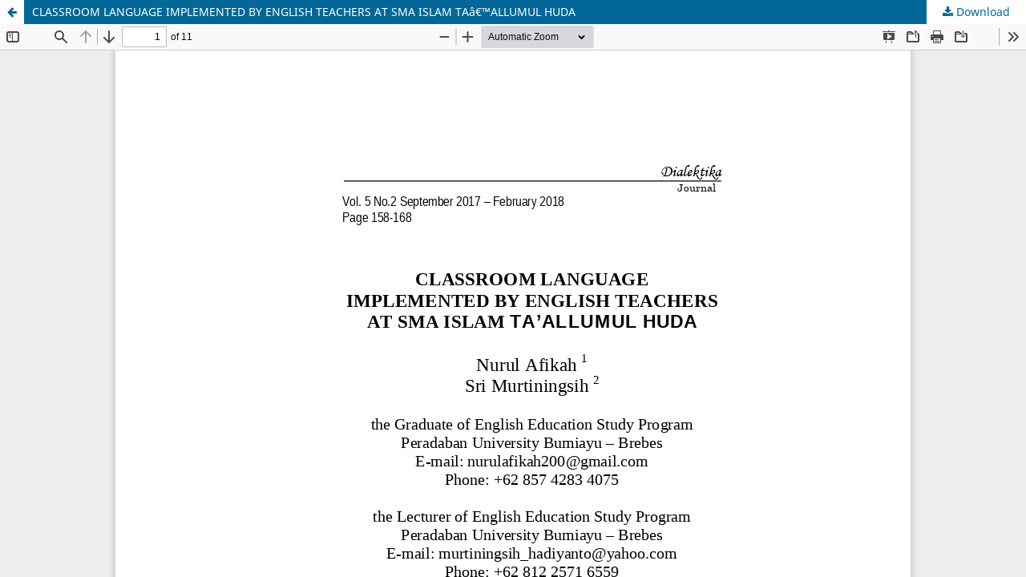

--- FILE ---
content_type: text/html; charset=utf-8
request_url: https://journal.peradaban.ac.id/index.php/jdpbi/article/view/183/161
body_size: 1058
content:
<!DOCTYPE html>
<html lang="en-US" xml:lang="en-US">
<head>
	<meta http-equiv="Content-Type" content="text/html; charset=utf-8" />
	<meta name="viewport" content="width=device-width, initial-scale=1.0">
	<title>View of CLASSROOM LANGUAGE IMPLEMENTED BY ENGLISH TEACHERS AT SMA ISLAM TAâ€™ALLUMUL HUDA</title>

	
<link rel="icon" href="https://journal.peradaban.ac.id/public/journals/1/favicon_en_US.jpg">
<meta name="generator" content="Open Journal Systems 3.3.0.21">
	<link rel="stylesheet" href="https://journal.peradaban.ac.id/index.php/jdpbi/$$$call$$$/page/page/css?name=stylesheet" type="text/css" /><link rel="stylesheet" href="https://journal.peradaban.ac.id/index.php/jdpbi/$$$call$$$/page/page/css?name=font" type="text/css" /><link rel="stylesheet" href="https://journal.peradaban.ac.id/lib/pkp/styles/fontawesome/fontawesome.css?v=3.3.0.21" type="text/css" /><link rel="stylesheet" href="https://journal.peradaban.ac.id/plugins/generic/orcidProfile/css/orcidProfile.css?v=3.3.0.21" type="text/css" />
	<script src="https://journal.peradaban.ac.id/lib/pkp/lib/vendor/components/jquery/jquery.min.js?v=3.3.0.21" type="text/javascript"></script><script src="https://journal.peradaban.ac.id/lib/pkp/lib/vendor/components/jqueryui/jquery-ui.min.js?v=3.3.0.21" type="text/javascript"></script><script src="https://journal.peradaban.ac.id/plugins/themes/default/js/lib/popper/popper.js?v=3.3.0.21" type="text/javascript"></script><script src="https://journal.peradaban.ac.id/plugins/themes/default/js/lib/bootstrap/util.js?v=3.3.0.21" type="text/javascript"></script><script src="https://journal.peradaban.ac.id/plugins/themes/default/js/lib/bootstrap/dropdown.js?v=3.3.0.21" type="text/javascript"></script><script src="https://journal.peradaban.ac.id/plugins/themes/default/js/main.js?v=3.3.0.21" type="text/javascript"></script>
</head>
<body class="pkp_page_article pkp_op_view">

		<header class="header_view">

		<a href="https://journal.peradaban.ac.id/index.php/jdpbi/article/view/183" class="return">
			<span class="pkp_screen_reader">
									Return to Article Details
							</span>
		</a>

		<a href="https://journal.peradaban.ac.id/index.php/jdpbi/article/view/183" class="title">
			CLASSROOM LANGUAGE IMPLEMENTED BY ENGLISH TEACHERS AT SMA ISLAM TAâ€™ALLUMUL HUDA
		</a>

		<a href="https://journal.peradaban.ac.id/index.php/jdpbi/article/download/183/161/442" class="download" download>
			<span class="label">
				Download
			</span>
			<span class="pkp_screen_reader">
				Download PDF
			</span>
		</a>

	</header>

	<script type="text/javascript">
		// Creating iframe's src in JS instead of Smarty so that EZProxy-using sites can find our domain in $pdfUrl and do their rewrites on it.
		$(document).ready(function() {
			var urlBase = "https://journal.peradaban.ac.id/plugins/generic/pdfJsViewer/pdf.js/web/viewer.html?file=";
			var pdfUrl = "https:\/\/journal.peradaban.ac.id\/index.php\/jdpbi\/article\/download\/183\/161\/442";
			$("#pdfCanvasContainer > iframe").attr("src", urlBase + encodeURIComponent(pdfUrl));
		});
	</script>

	<div id="pdfCanvasContainer" class="galley_view">
				<iframe src="" width="100%" height="100%" style="min-height: 500px;" title="pdf of CLASSROOM LANGUAGE IMPLEMENTED BY ENGLISH TEACHERS AT SMA ISLAM TAâ€™ALLUMUL HUDA: Array" allowfullscreen webkitallowfullscreen></iframe>
	</div>
	
</body>
</html>
